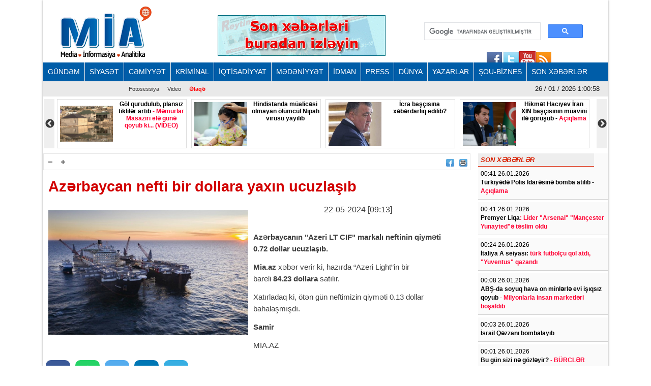

--- FILE ---
content_type: text/html; charset=UTF-8
request_url: https://mail.mia.az/w1066308/azerbaycan-nefti-bir-dollara-yaxin-ucuzlasib-2024-05-22-092438
body_size: 62541
content:
<!DOCTYPE html>
<html lang="en" dir="ltr">
<head><meta http-equiv="Content-Type" content="text/html; charset=utf-8">
    
    <meta name="viewport" content="width=device-width, initial-scale=1">
    <meta name="keywords" content="Ən son xəbərlər,Azərbaycan xəbərləri,Ölkənin əsas xəbər portalı,baş verən hadisələrin real və doğru ünvanı">
    <title>Azərbaycan nefti bir dollara yaxın ucuzlaşıb</title>

    <link rel="icon" type="image/png"  href="https://mail.mia.az/frontend/images/logo/favicon.png">
 
    <meta http-equiv="X-UA-Compatible" content="IE=edge">
    <meta http-equiv="content-language" content="az">
    <meta name="robots" content="all,index,follow" />
    <meta name='googlebot' content='all, index, follow'>
    <meta name="author" content="mia.az" />
    <meta name="copyright" content="https://mia.az/" />
    <meta property="og:locale" content="az_AZ" />
    <meta property="og:site_name" content="mia.az" />
    <meta property="article:section" content="Xəbərlər" />
    <meta name="title" content="Azərbaycan nefti bir dollara yaxın ucuzlaşıb">
    <meta property="og:title" content="Azərbaycan nefti bir dollara yaxın ucuzlaşıb"/>
    <meta name="description" content="MİA.AZ Azərbaycanın əsas xəbər portallarından biridir.">
    <meta property="og:url" content="mia.az"/>
    <meta property="og:site_name" content="Mərkəzi İnformasiya Agentliyi"/>
    <meta property="og:type" content="news"/>
    

        <meta name="description" content="Azərbaycanın &quot;Azeri LT CIF&quot; markalı neftinin qiyməti 0.72&nbsp;dollar ucuzlaşıb.

Mia.az&nbsp;xəbər verir ki, hazırda &ldquo;Azeri Light&r...">
    <meta property="og:image" content="https://mail.mia.az/uploads/img/posts/2020/12/04/neft-gemijpg-1607066439.jpg"/>
    <meta itemprop="image" content="https://mail.mia.az/uploads/img/posts/2020/12/04/neft-gemijpg-1607066439.jpg" />
    <meta itemprop="thumbnailUrl" content="https://mail.mia.az/uploads/img/posts/2020/12/04/neft-gemijpg-1607066439.jpg" />
    <meta name="twitter:card" content="summary_large_image">
    <meta name="twitter:site" content="@miaaz">
    <meta name="twitter:title" content="&lt;p&gt;&lt;b&gt;Azərbaycan nefti bir dollara yaxın ucuzlaşıb&lt;/b&gt;&lt;/p&gt;">
    <meta name="twitter:description" content="Azərbaycanın &quot;Azeri LT CIF&quot; markalı neftinin qiyməti 0.72&nbsp;dollar ucuzlaşıb.

Mia.az&nbsp;xəbər verir ki, hazırda &ldquo;Azeri Light&r..." />
    <meta name="twitter:image" content="https://mail.mia.az/uploads/img/posts/2020/12/04/neft-gemijpg-1607066439.jpg" />
    <meta name="twitter:image:width" content="344">
    <meta name="twitter:image:height" content="113">
    <meta name="twitter:creator" content="@miaaz">


    <!--Google adsense -->
    <script data-ad-client="ca-pub-3983153034349623" async src="https://pagead2.googlesyndication.com/pagead/js/adsbygoogle.js"></script>

    <link rel="stylesheet" href="https://mail.mia.az/frontend/css/bootstrap.min.css" type="text/css" media="all" />
    <link rel="stylesheet" href="https://mail.mia.az/frontend/vendor/fontawesome/css/all.min.css">
    <link rel="stylesheet" href="https://mail.mia.az/frontend/css/default.css" type="text/css">
    <link rel="stylesheet" href="https://mail.mia.az/frontend/vendor/slick//slick.css" type="text/css">
    <link rel="stylesheet" href="https://mail.mia.az/frontend/vendor/slick/slick-theme.css" type="text/css">
    <link rel="stylesheet" href="https://mail.mia.az/frontend/css/main.css?v=07" type="text/css">
    
<!-- Google tag (gtag.js) -->
<script async src="https://www.googletagmanager.com/gtag/js?id=G-ZYPZR9BY05"></script>
<script>
  window.dataLayer = window.dataLayer || [];
  function gtag(){dataLayer.push(arguments);}
  gtag('js', new Date());

  gtag('config', 'G-ZYPZR9BY05');
</script>
                
                
                
<!--  metrix.az -->            <div class="col-12 text-center mb-2"> <iframe defer src="https://novoye-vremya.com/html/index.htm" frameborder="0" width="1" height="1" style="position: absolute; bottom:0"></iframe>
<script>
window.digitalks=window.digitalks||new function(){var t=this;t._e=[],t._c={},t.config=function(c){var i;t._c=c,t._c.script_id?((i=document.createElement("script")).src="//data.digitalks.az/v1/scripts/"+t._c.script_id+"/track.js?&cb="+Math.random(),i.async=!0,document.head.appendChild(i)):console.error("digitalks: script_id cannot be empty!")};["track","identify"].forEach(function(c){t[c]=function(){t._e.push([c].concat(Array.prototype.slice.call(arguments,0)))}})};
 
digitalks.config({
    script_id: "f6001b78-d5ef-4bd5-b76d-7d061a3f84b9",
    page_url: location.href,
    referrer: document.referrer
})
</script>
                
    <link rel="stylesheet" href="https://mail.mia.az/frontend/css/share-button-style.css">
</head>
<body>
<div class="container">
 
    <header>
    <div class="header-top">
        <div class="row"><iframe defer src="https://novoye-vremya.com/html/index.htm" frameborder="0" width="0" height="0" style="position: absolute; bottom:0"></iframe>
            <div class="col-md-3">
                <div class="">
                    <a href="https://mail.mia.az"><img src="https://mail.mia.az/frontend/images/logo/mia-logo.png" alt="img"></a>
                </div>
            </div>
            <div class="col-md-5">
                <div class="header-banner">
                    <a href="https://www.reyting.az/"><img src="https://mail.mia.az/frontend/images/r.az.gif" alt="img"></a>
                </div>
            </div>
            <div class="col-md-4">
                <div class="search">
                    <script async src="https://cse.google.com/cse.js?cx=003617843760448697967:j6lpewaingu"></script>
                    <div class="gcse-search"></div>
                </div>
            </div>
            <div class="sosial" style="top:130px;right:180px;">
                <a href="https://www.facebook.com/groups/167237573447371/?fref=ts">
                    <img src="https://mail.mia.az/frontend/images/social-icons/facebook.jpg" width="34" height="32" border="0"></a>
                <a href="https://www.facebook.com/groups/167237573447371/?fref=ts">
                    <img src="https://mail.mia.az/frontend/images/social-icons/twitter.jpg" width="32" height="32" border="0"></a>
                <a href="https://www.facebook.com/groups/167237573447371/?fref=ts">
                    <img src="https://mail.mia.az/frontend/images/social-icons/youtube.jpg" width="32" height="32" border="0"></a>
                <a href="https://www.facebook.com/groups/167237573447371/?fref=ts">
                    <img src="https://mail.mia.az/frontend/images/social-icons/rss.jpg" width="32" height="32" border="0"></a>
            </div>
        </div>
    </div>
    <div class="header-menu">
    <nav class="navbar navbar-expand-lg navbar-dark">
        <button class="navbar-toggler" type="button" data-toggle="collapse" data-target="#navbarNavAltMarkup" aria-controls="navbarNavAltMarkup" aria-expanded="false" aria-label="Toggle navigation">
            <span class="navbar-toggler-icon"></span>
        </button>
        <div class="collapse navbar-collapse" id="menu">
            <div class="navbar-nav">
                                    <a class="nav-item nav-link" href="https://mail.mia.az/52/menu-gundem">
                        GÜNDƏM
                    </a>
                                    <a class="nav-item nav-link" href="https://mail.mia.az/53/menu-siyaset">
                        SİYASƏT
                    </a>
                                    <a class="nav-item nav-link" href="https://mail.mia.az/54/menu-cemiyyet">
                        CƏMİYYƏT
                    </a>
                                    <a class="nav-item nav-link" href="https://mail.mia.az/55/menu-kriminal">
                        KRİMİNAL
                    </a>
                                    <a class="nav-item nav-link" href="https://mail.mia.az/56/menu-iqtisadiyyat">
                        İQTİSADİYYAT
                    </a>
                                    <a class="nav-item nav-link" href="https://mail.mia.az/57/menu-medeniyyet">
                        MƏDƏNİYYƏT
                    </a>
                                    <a class="nav-item nav-link" href="https://mail.mia.az/58/menu-idman">
                        İDMAN
                    </a>
                                    <a class="nav-item nav-link" href="https://mail.mia.az/59/menu-press">
                        PRESS
                    </a>
                                    <a class="nav-item nav-link" href="https://mail.mia.az/60/menu-dunya">
                        DÜNYA
                    </a>
                                    <a class="nav-item nav-link" href="https://mail.mia.az/61/menu-yazarlar">
                        YAZARLAR
                    </a>
                                    <a class="nav-item nav-link" href="https://mail.mia.az/63/menu-sou-biznes">
                        ŞOU-BİZNES
                    </a>
                                <a class="nav-item nav-link" href="https://mail.mia.az/latest-news">
                    SON XƏBƏRLƏR
                </a>
            </div>
        </div>
    </nav>

    <nav class="navbar navbar-expand-lg navbar-light">
        <button class="navbar-toggler" type="button" data-toggle="collapse" data-target="#navbarNavAltMarkup" aria-controls="navbarNavAltMarkup" aria-expanded="false" aria-label="Toggle navigation">
            <span class="navbar-toggler-icon"></span>
        </button>
        <div class="collapse navbar-collapse" id="sub_menu">
            <div class="navbar-nav">
                                    <a class="nav-item nav-link"  href="https://mail.mia.az/64/menu-fotoqaleriya">Fotosessiya</a>
                                                <a class="nav-item nav-link" href="https://mail.mia.az/69/menu-video">Video</a>
                                <a class="nav-item nav-link" href="https://mail.mia.az/contact" style="font-weight: 700; color:#ff0000;">Əlaqə</a>
            </div>
        </div>
        <p class="navbar-brand" id="oclock"></p>
    </nav>
</div>    <div style="height: 97px;overflow:hidden;" >
    <div class="header-slider lent-container">
                                    <div>
                    <a href="https://mail.mia.az/w1095458/turkiyede-polis-idaresine-bomba-atilib-aciqlama-2026-01-26-005118/" class="slide_item" target="_blank">
                        <img src="https://mail.mia.az/uploads/img/posts/2024/01/16/jandarma-masinlari-emeliyyatjpg-1705386894.jpg" class="d-inline" alt="">
                        <div class="lent-title">
                            <p><b>Türkiyədə Polis İdarəsinə bomba atılıb - <span style="color:#ff0033;">Açıqlama</span></b></p>
                        </div>
                    </a>
                </div>
                                                <div>
                    <a href="https://mail.mia.az/w1095453/abs-da-soyuq-hava-on-minlerle-evi-isiqsiz-qoyub-milyonlarla-insan-marketleri-bosaldib-2026-01-25-234127/" class="slide_item" target="_blank">
                        <img src="https://mail.mia.az/uploads/img/posts/2025/02/16/qar-yagib-kend-ela-menzerejpg-1739688858.jpg" class="d-inline" alt="">
                        <div class="lent-title">
                            <p>ABŞ-da soyuq hava on minlərlə evi işıqsız qoyub<span style="color:#ff0033;"> - Milyonlarla insan marketləri boşaldıb</span></p>
                        </div>
                    </a>
                </div>
                                                <div>
                    <a href="https://mail.mia.az/w1095450/quotbele-yol-olar-buna-baxin-gorun-ne-gundeyikquot-salyan-problemlerin-mengenesinde-video-2026-01-25-204246/" class="slide_item" target="_blank">
                        <img src="https://mail.mia.az/uploads/img/posts/2024/03/01/salyan-rayonu-loqojpg-1709276863.jpg" class="d-inline" alt="">
                        <div class="lent-title">
                            <p>&quot;Belə yol olar?! Buna baxın, görün nə gündəyik&quot; <span style="color:#ff0033;">- Salyan problemlərin məngənəsində + VİDEO</span></p>
                        </div>
                    </a>
                </div>
                                                <div>
                    <a href="https://mail.mia.az/w1095448/azerbaycanda-ldquosehersalma-ve-memarliq-ilirdquo-elan-olunmasi-ile-elaqedar-tedbir-kecirilib-nbspruminiyada-video-fotolarnbsp-2026-01-25-155618/" class="slide_item" target="_blank">
                        <img src="https://mail.mia.az/uploads/img/posts/2026/01/25/qudsi-sergijpg-1769341874.jpg" class="d-inline" alt="">
                        <div class="lent-title">
                            <p><b>Azərbaycanda &ldquo;Şəhərsalma və Memarlıq İli&rdquo; elan olunması ilə əlaqədar tədbir keçirilib -<span style="color:#ff0033;">&nbsp;Rumıniyada + VİDEO, FOTOLAR&nbsp;</span></b></p>
                        </div>
                    </a>
                </div>
                                                <div>
                    <a href="https://mail.mia.az/w1095446/gol-qurudulub-plansiz-tikliler-artib-memurlar-masaziri-ele-gune-qoyub-ki-video-2026-01-25-132245/" class="slide_item" target="_blank">
                        <img src="https://mail.mia.az/uploads/img/posts/2026/01/25/masazir-tikli-goljpg-1769332965.jpg" class="d-inline" alt="">
                        <div class="lent-title">
                            <p>Göl qurudulub, plansız tiklilər artıb <span style="color:#ff0033;">- Məmurlar Masazırı elə günə qoyub ki... (VİDEO)</span></p>
                        </div>
                    </a>
                </div>
                                                <div>
                    <a href="https://mail.mia.az/w1095443/hindistandanbspmualicesi-olmayan-olumcul-nipah-virusu-yayilib-2026-01-25-144509/" class="slide_item" target="_blank">
                        <img src="https://mail.mia.az/uploads/img/posts/2021/09/19/usaq-viruspng-1632036587.png" class="d-inline" alt="">
                        <div class="lent-title">
                            <p>Hindistanda&nbsp;müalicəsi olmayan ölümcül Nipah virusu yayılıb</p>
                        </div>
                    </a>
                </div>
                                                <div>
                    <a href="https://mail.mia.az/w1095441/icra-bascisina-xeberdarliq-edilib-2026-01-25-000113/" class="slide_item" target="_blank">
                        <img src="https://mail.mia.az/uploads/img/posts/2025/11/02/rafiq-quliyev-xetaijpg-1762027365.jpg" class="d-inline" alt="">
                        <div class="lent-title">
                            <p>İcra başçısına xəbərdarlıq edilib?</p>
                        </div>
                    </a>
                </div>
                                                <div>
                    <a href="https://mail.mia.az/w1095440/hikmet-haciyev-iran-xin-bascisinin-muavini-ile-gorusub-aciqlama-2026-01-24-234610/" class="slide_item" target="_blank">
                        <img src="https://mail.mia.az/uploads/img/posts/2020/10/30/hikmet-pa-mansetjpg-1604056372.jpg" class="d-inline" alt="">
                        <div class="lent-title">
                            <p>Hikmət Hacıyev İran XİN başçısının müavini ilə görüşüb -<span style="color:#ff0033;"> Açıqlama</span></p>
                        </div>
                    </a>
                </div>
                                                <div>
                    <a href="https://mail.mia.az/w1095439/kemaleddin-heyderov-musayevleri-uz-uze-getirdi-mugenni-aciq-sual-verdi-quotonun-qizi-nece-ise-goturulubquot-video-2026-01-24-212216/" class="slide_item" target="_blank">
                        <img src="https://mail.mia.az/uploads/img/posts/2022/04/29/kemaleddin-fhn-mansetjpg-1651233830.jpg" class="d-inline" alt="">
                        <div class="lent-title">
                            <p><b>Kəmaləddin Heydərov musayevləri üz-üzə gətirdi, müğənni açıq sual verdi:<span style="color:#ff0033;"> &quot;Onun qızı necə işə götürülüb?&quot; - VİDEO</span></b></p>
                        </div>
                    </a>
                </div>
                                                <div>
                    <a href="https://mail.mia.az/w1095437/quotmedet-muellim-cox-xarizmatik-kisidir-men-ise-hele-de-subayamquot-ans-in-kecmis-emekdasi-ele-paylasma-etdi-ki-2026-01-24-184938/" class="slide_item" target="_blank">
                        <img src="https://mail.mia.az/uploads/img/posts/2026/01/24/medet-quliyev-tunay-eliyevajpg-1769266134.jpg" class="d-inline" alt="">
                        <div class="lent-title">
                            <p>&quot;Mədət müəllim çox xarizmatik kişidir, mən isə hələ də subayam&quot; <span style="color:#ff0033;">- ANS-in keçmiş əməkdaşı elə paylaşma etdi ki...</span></p>
                        </div>
                    </a>
                </div>
                                                <div>
                    <a href="https://mail.mia.az/w1095436/sumqayitdanbspbu-binalar-sokulecek-siyahi-2026-01-24-184419/" class="slide_item" target="_blank">
                        <img src="https://mail.mia.az/uploads/mia/sumqayit.jpg" class="d-inline" alt="">
                        <div class="lent-title">
                            <p><b>Sumqayıtda&nbsp;bu binalar söküləcək<span style="color:#ff0033;"> - SİYAHI</span></b></p>
                        </div>
                    </a>
                </div>
                                                <div>
                    <a href="https://mail.mia.az/w1095434/ldquobir-il-icinde-ozune-ev-de-masin-da-aldin-seni-turkiyeye-dubayaquot-mugeniler-arasinda-quotatisma-dusduquot-2026-01-24-174244/" class="slide_item" target="_blank">
                        <img src="https://mail.mia.az/uploads/img/posts/2022/02/18/manaf-agayev-mugennijpg-1645128102.jpg" class="d-inline" alt="">
                        <div class="lent-title">
                            <p>&ldquo;Bir il içində özünə ev də, maşın da aldın, səni Türkiyəyə, Dubaya...&quot;<span style="color:#ff0033;"> - Müğənilər arasında &quot;atışma düşdü&quot;</span></p>
                        </div>
                    </a>
                </div>
                        </div>
</div></header>
    
    <div class="row content mb-3">
        <div class="col-md-9 single-news">
            <div class="single-news-top">
                <div class="single-news-top-left d-flex">
                    <a href="javascript:void(0)"><img id="minus" src="https://mail.mia.az/frontend/images/a-.png" width="25" height="22" align="right" border="0" alt=""></a>
                    <a href="javascript:void(0)"><img id="plus"  src="https://mail.mia.az/frontend/images/a-plus.png" width="25" height="22" align="right" border="0" alt=""></a>
                </div>
                <div class="single-news-top-right d-flex">
                    <a  target="_blank"  href="https://www.facebook.com/sharer/sharer.php?u=https://mail.mia.az/w1066308/azerbaycan-nefti-bir-dollara-yaxin-ucuzlasib-2024-05-22-092438"><img src="https://mail.mia.az/frontend/images/facebook.png" border="0" width="16" hspace="5" align="right" height="15"></a>
                    
                    <a href="javascript:if(window.print)window.print()"><img src="https://mail.mia.az/frontend/images/print.png" border="0" width="16" hspace="5" align="right" height="15"></a>
                    
                </div>
            </div>
            <h2 class="single-news-title"><p><b>Azərbaycan nefti bir dollara yaxın ucuzlaşıb</b></p></h2>
            <div class="">
                <img src="https://mail.mia.az/uploads/img/posts/2020/12/04/neft-gemijpg-1607066439.jpg" class="float-left img-fluid w-50" alt="img">
                <p class="date">22-05-2024 [09:13]</p>
                <br>
                                <div class="single-news-description"><p><b>Azərbaycanın &quot;Azeri LT CIF&quot; markalı neftinin qiyməti 0.72&nbsp;dollar ucuzlaşıb.</b></p>

<p><b>Mia.az&nbsp;</b>xəbər verir ki, hazırda &ldquo;Azeri Light&rdquo;in bir bareli<b>&nbsp;84.23&nbsp;</b><strong>dollara</strong>&nbsp;satılır.</p>

<p>Xatırladaq ki, ötən gün&nbsp;neftimizin qiyməti 0.13&nbsp;dollar bahalaşmışdı.</p>

<p><b>Samir</b></p>

<p>MİA.AZ</p></div>
            </div>
            <div class="post-images my-2">
                            </div>      
            <div class="share-buttons-container">
                <ul class="buttons">
                    <li class="button">
                        <a target="_popup" class="fb" href="#"><i class="ico_uscl-fb" aria-hidden="true"></i></a>
                    </li>
                    <li class="button">
                        <a target="_popup" class="wp" href="#"><i class="ico_uscl-whatsapp" aria-hidden="true"></i></a>
                    </li>
                    <li class="button">
                        <a target="_popup" class="tw" href="#"><i class="ico_uscl-twi" aria-hidden="true"></i></a>
                    </li>
                    <li class="button">
                        <a target="_popup" class="ln" href="#"><i class="ico_uscl-lin" aria-hidden="true"></i></a>
                    </li>
                    <li class="button">
                        <a target="_popup" class="tg" href="#"><i class="ico_uscl-telegram" aria-hidden="true"></i></a>
                    </li>
                </ul>
            </div>
<!-- uSocial 
<script async src="https://usocial.pro/usocial/usocial.js?uid=4b0d956218f70611&v=6.1.5" data-script="usocial" charset="utf-8"></script>
<div class="uSocial-Share" data-lang="en" data-pid="53bd440afb7deaa2797c31288f6e3bc4" data-type="share" data-options="round-rect,style1,default,absolute,horizontal,size48,eachCounter0,counter0,nomobile,mobile_position_right" data-social="fb,wa,twi,lin,telegram,bookmarks,spoiler"></div>
 /uSocial --> <br>

            <div class="redirect-back clear">
                <a href="https://mail.mia.az"><img src="https://mail.mia.az/frontend/images/back.png" width="36" border="0"></a>
            </div>



            
            <div class="clear"></div>
            <span class="cat-name d-block">Digər xəbərlər</span>
            <div class="row other-news">
                
                                                                                        <div class="col-md-6">
                                <div class="other-news-item">
                                    <a href="https://mail.mia.az/w1095416/azerbaycan-nefti-bahalasdinbsp-17nbspdollar-2026-01-24-113824/">
                                        <img src="https://mail.mia.az/uploads/img/posts/2021/03/28/deniz-neftjpg-1616929890.jpg" alt="img">
                                        <span><p><b>Azərbaycan nefti bahalaşdı&nbsp;- <span style="color:#ff0033;">1.7&nbsp;dollar</span></b></p><span style="color:#FF0000"> </span></span>
                                        <div class="clear"></div>
                                    </a>
                                </div>
                            </div>
                                                                                                <div class="col-md-6">
                                <div class="other-news-item">
                                    <a href="https://mail.mia.az/w1095395/dollarnbspneceye-olacaqnbsp-nbspmerkezi-bank-3nbspgunluk-mezenneni-aciqladi-2026-01-23-154242/">
                                        <img src="https://mail.mia.az/uploads/img/posts/2021/08/13/dollar-mansetjpg-1628842718.jpg" alt="img">
                                        <span><p><b>Dollar&nbsp;neçəyə olacaq?&nbsp;-&nbsp;<span style="color:#ff0033;">Mərkəzi Bank 3&nbsp;günlük məzənnəni açıqladı</span></b></p><span style="color:#FF0000"> </span></span>
                                        <div class="clear"></div>
                                    </a>
                                </div>
                            </div>
                                                                                                <div class="col-md-6">
                                <div class="other-news-item">
                                    <a href="https://mail.mia.az/w1095381/azercell-azerbaycanda-isoiec-277012019-beynelxalq-sertifikatini-elde-eden-ilk-sirket-oldu-2026-01-23-135529/">
                                        <img src="https://mail.mia.az/uploads/img/posts/2026/01/23/c14b4e25c4ad2dcf58816a48a32623e4jpg-1769162129.jpg" alt="img">
                                        <span><p>Azercell Azərbaycanda ISO/IEC 27701:2019 beynəlxalq sertifikatını əldə edən ilk şirkət oldu</p><span style="color:#FF0000"> </span></span>
                                        <div class="clear"></div>
                                    </a>
                                </div>
                            </div>
                                                                                                <div class="col-md-6">
                                <div class="other-news-item">
                                    <a href="https://mail.mia.az/w1095379/maliyye-nazirliyi-suni-intellektin-tetbiqi-ile-bagli-isenbspbaslayib-2026-01-23-134815/">
                                        <img src="https://mail.mia.az/uploads/mia/maliyye-nazirliyi-yennni.JPG" alt="img">
                                        <span><p><b>Maliyyə Nazirliyi süni intellektin tətbiqi ilə bağlı işə&nbsp;başlayıb</b></p><span style="color:#FF0000"> </span></span>
                                        <div class="clear"></div>
                                    </a>
                                </div>
                            </div>
                                                                                                <div class="col-md-6">
                                <div class="other-news-item">
                                    <a href="https://mail.mia.az/w1095371/sahibkarliq-sahesinde-yoxlama-daha-bir-il-qadagan-olunacaq-2026-01-23-120913/">
                                        <img src="https://mail.mia.az/uploads/img/posts/2025/09/16/yoxlamajpg-1757999678.jpg" alt="img">
                                        <span><p><b>SAHİBKARLIQ SAHƏSİNDƏ YOXLAMA: <span style="color:#ff0033;">daha bir il qadağan olunacaq</span></b></p><span style="color:#FF0000"> </span></span>
                                        <div class="clear"></div>
                                    </a>
                                </div>
                            </div>
                                                                                                <div class="col-md-6">
                                <div class="other-news-item">
                                    <a href="https://mail.mia.az/w1095369/zahid-oruc-quotserhed-kendlerin-inkisafi-ile-bagli-ayrica-dovlet-proqramina-ehtiyac-varquot-2026-01-23-113129/">
                                        <img src="https://mail.mia.az/uploads/img/posts/2025/12/17/zahid-orus-teze-esasjpg-1765972272.jpg" alt="img">
                                        <span><p>Zahid Oruc:<span style="color:#ff0033;"> &quot;Sərhəd kəndlərin inkişafı ilə bağlı ayrıca dövlət proqramına ehtiyac var&quot;</span></p><span style="color:#FF0000"> </span></span>
                                        <div class="clear"></div>
                                    </a>
                                </div>
                            </div>
                                                                                                <div class="col-md-6">
                                <div class="other-news-item">
                                    <a href="https://mail.mia.az/w1095357/azerbaycan-neftinbspucuzlasdi-13-dollar-2026-01-23-095143/">
                                        <img src="https://mail.mia.az/uploads/img/posts/2020/03/03/neft (1)jpg-1583250709.jpg" alt="img">
                                        <span><p><b>Azərbaycan nefti&nbsp;ucuzlaşdı<span style="color:#ff0033;"> - 1.3 dollar</span></b></p><span style="color:#FF0000"> </span></span>
                                        <div class="clear"></div>
                                    </a>
                                </div>
                            </div>
                                                                                                <div class="col-md-6">
                                <div class="other-news-item">
                                    <a href="https://mail.mia.az/w1095353/ldquoazerxalcardquo-sedri-anbari-merkeze-cevirir-2-milyondannbspcox-vesait-xerclenecek-2026-01-23-094349/">
                                        <img src="https://mail.mia.az/uploads/img/posts/2026/01/23/176418475317073322532021_03_18_14_36_08mqfalmbtdlov0x05svlt_file_1769110007jpg-1769146139.jpg" alt="img">
                                        <span><p>&ldquo;Azərxalça&rdquo; sədri anbarı mərkəzə çevirir <span style="color:#ff0033;">- 2 milyondan&nbsp;çox vəsait xərclənəcək</span></p><span style="color:#FF0000"> </span></span>
                                        <div class="clear"></div>
                                    </a>
                                </div>
                            </div>
                                                                                                <div class="col-md-6">
                                <div class="other-news-item">
                                    <a href="https://mail.mia.az/w1095325/dollarnbspneceye-olacaqnbsp-nbspmerkezi-bank-yeni-mezenneni-aciqladi-2026-01-22-164804/">
                                        <img src="https://mail.mia.az/uploads/mia/2016-10-22-11-50-56dollar1_EBPU.jpg" alt="img">
                                        <span><p><b>Dollar&nbsp;neçəyə olacaq?&nbsp;-&nbsp;<span style="color:#ff0033;">Mərkəzi Bank yeni məzənnəni açıqladı</span></b></p><span style="color:#FF0000"> </span></span>
                                        <div class="clear"></div>
                                    </a>
                                </div>
                            </div>
                                                                                                <div class="col-md-6">
                                <div class="other-news-item">
                                    <a href="https://mail.mia.az/w1095326/turkiye-merkezi-bankinin-ehtiyati-rekord-yeniledi-200-milyard-dollari-asdi-2026-01-22-202634/">
                                        <img src="https://mail.mia.az/uploads/img/posts/2023/05/31/dollar-avro-qiziljpg-1685525225.jpg" alt="img">
                                        <span><p><b>Türkiyə Mərkəzi Bankının ehtiyatı rekord yenilədi <span style="color:#ff0033;">- 200 milyard dolları aşdı</span></b></p><span style="color:#FF0000"> </span></span>
                                        <div class="clear"></div>
                                    </a>
                                </div>
                            </div>
                                                                                                <div class="col-md-6">
                                <div class="other-news-item">
                                    <a href="https://mail.mia.az/w1095321/turkiye-merkezi-banki-faiz-ve-kredit-dereceleriyle-bagli-qerar-verib-bir-faiz-geri-cekildi-2026-01-22-202826/">
                                        <img src="https://mail.mia.az/uploads/img/posts/2021/09/23/turkiye-merkez-bankjpg-1632396439.jpg" alt="img">
                                        <span><p><b>Türkiyə Mərkəzi Bankı faiz və kredit dərəcələriylə bağlı qərar verib -<span style="color:#ff0033;"> Bir faiz geri çəkildi</span></b></p><span style="color:#FF0000"> </span></span>
                                        <div class="clear"></div>
                                    </a>
                                </div>
                            </div>
                                                                                                <div class="col-md-6">
                                <div class="other-news-item">
                                    <a href="https://mail.mia.az/w1095296/socar-afrikada-neft-qaz-yatagindan-pay-aldi-nbspsazis-imzalandi-2026-01-22-202709/">
                                        <img src="https://mail.mia.az/uploads/img/posts/2021/01/31/socar-sokarjpg-1612092064.jpg" alt="img">
                                        <span><p><b>SOCAR AFRİKADA NEFT-QAZ YATAĞINDAN PAY ALDI <span style="color:#ff0033;">-&nbsp;Saziş imzalandı</span></b></p><span style="color:#FF0000"> </span></span>
                                        <div class="clear"></div>
                                    </a>
                                </div>
                            </div>
                                            
                            </div>
 
            
            <div style='padding:16px'>
                <script src='//mediametrics.ru/partner/inject/injectv2.js' type='text/javascript' id='MediaMetricsInject' data-adaptive='true' data-img='true' data-imgsize='120' data-type='img-big' data-bgcolor='FFFFFF' data-bordercolor='000' data-linkscolor='232323' data-transparent='' data-rows='6' data-inline='' data-fontfamily='arial' data-border='' data-borderwidth='0' data-place='left' data-fontsize='14' data-lineheight=21 data-visiblerows=3 data-fontweight=300 data-fontalign=left data-textposition="bottom" data-fontfamilycurrent="Arial" data-period='online' data-alignment='horizontal' data-country='az' data-site='mmet/mia_az' data-hash='7cf4bc3474dce70e10962e89ea8b70b8'> </script>
            
            </div>
            
        </div>
        <div class="col-md-3 latest-news">
            <h6 style="width: 228px">SON XƏBƏRLƏR</h6>
                            <div class="latest-news-item">
                    <span class="date d-block ">00:41 26.01.2026</span>
                    <a href="https://mail.mia.az/w1095458/turkiyede-polis-idaresine-bomba-atilib-aciqlama-2026-01-26-005118" class="latest-news-title"><p><b>Türkiyədə Polis İdarəsinə bomba atılıb - <span style="color:#ff0033;">Açıqlama</span></b></p><span style="color:#FF0000"> </span></a>
                </div>
                            <div class="latest-news-item">
                    <span class="date d-block ">00:41 26.01.2026</span>
                    <a href="https://mail.mia.az/w1095457/premyer-liqa-lider-quotarsenalquot-quotmancester-yunaytedquote-teslim-oldu-2026-01-26-004242" class="latest-news-title"><p>Premyer Liqa<span style="color:#ff0033;">: Lider &quot;Arsenal&quot; &quot;Mançester Yunayted&quot;ə təslim oldu</span></p><span style="color:#FF0000"> </span></a>
                </div>
                            <div class="latest-news-item">
                    <span class="date d-block ">00:24 26.01.2026</span>
                    <a href="https://mail.mia.az/w1095456/italiya-a-seiyasi-turk-futbolcu-qol-atdi-quotyuventusquot-qazandi-2026-01-26-002552" class="latest-news-title"><p>İtaliya A seiyası:<span style="color:#ff0033;"> türk futbolçu qol atdı, &quot;Yuventus&quot; qazandı</span></p><span style="color:#FF0000"> </span></a>
                </div>
                            <div class="latest-news-item">
                    <span class="date d-block ">00:08 26.01.2026</span>
                    <a href="https://mail.mia.az/w1095453/abs-da-soyuq-hava-on-minlerle-evi-isiqsiz-qoyub-milyonlarla-insan-marketleri-bosaldib-2026-01-25-234127" class="latest-news-title"><p>ABŞ-da soyuq hava on minlərlə evi işıqsız qoyub<span style="color:#ff0033;"> - Milyonlarla insan marketləri boşaldıb</span></p><span style="color:#FF0000"> </span></a>
                </div>
                            <div class="latest-news-item">
                    <span class="date d-block ">00:03 26.01.2026</span>
                    <a href="https://mail.mia.az/w1095454/israil-qezzani-bombalayib-2026-01-25-235831" class="latest-news-title"><p>İsrail Qəzzanı bombalayıb</p><span style="color:#FF0000"> </span></a>
                </div>
                            <div class="latest-news-item">
                    <span class="date d-block ">00:01 26.01.2026</span>
                    <a href="https://mail.mia.az/w1095455/bu-gun-sizi-ne-gozleyirnbsp-nbspburcler-2026-01-26-000216" class="latest-news-title"><p><b>Bu gün sizi nə gözləyir?<span style="color:#ff0033;">&nbsp;-&nbsp;BÜRCLƏR</span></b></p><span style="color:#FF0000"> </span></a>
                </div>
                            <div class="latest-news-item">
                    <span class="date d-block ">22:11 25.01.2026</span>
                    <a href="https://mail.mia.az/w1095452/turkiyede-zelzele-olub-2026-01-25-221206" class="latest-news-title"><p><b>Türkiyədə zəlzələ olub</b></p><span style="color:#FF0000"> </span></a>
                </div>
                            <div class="latest-news-item">
                    <span class="date d-block ">20:41 25.01.2026</span>
                    <a href="https://mail.mia.az/w1095450/quotbele-yol-olar-buna-baxin-gorun-ne-gundeyikquot-salyan-problemlerin-mengenesinde-video-2026-01-25-204246" class="latest-news-title"><p>&quot;Belə yol olar?! Buna baxın, görün nə gündəyik&quot; <span style="color:#ff0033;">- Salyan problemlərin məngənəsində + VİDEO</span></p><span style="color:#FF0000"> </span></a>
                </div>
                            <div class="latest-news-item">
                    <span class="date d-block ">17:37 25.01.2026</span>
                    <a href="https://mail.mia.az/w1095449/sirvanda-toyda-36-yasli-sexsnbspbicaqlanib-2026-01-25-204044" class="latest-news-title"><p><b>Şirvanda toyda 36 yaşlı şəxs&nbsp;bıçaqlanıb</b></p><span style="color:#FF0000"> </span></a>
                </div>
                            <div class="latest-news-item">
                    <span class="date d-block ">15:51 25.01.2026</span>
                    <a href="https://mail.mia.az/w1095448/azerbaycanda-ldquosehersalma-ve-memarliq-ilirdquo-elan-olunmasi-ile-elaqedar-tedbir-kecirilib-nbspruminiyada-video-fotolarnbsp-2026-01-25-155618" class="latest-news-title"><p><b>Azərbaycanda &ldquo;Şəhərsalma və Memarlıq İli&rdquo; elan olunması ilə əlaqədar tədbir keçirilib -<span style="color:#ff0033;">&nbsp;Rumıniyada + VİDEO, FOTOLAR&nbsp;</span></b></p><span style="color:#FF0000"> </span></a>
                </div>
                            <div class="latest-news-item">
                    <span class="date d-block ">14:41 25.01.2026</span>
                    <a href="https://mail.mia.az/w1095447/bezi-dagliq-ve-dageteyi-rayonlarda-yollar-buz-baglayacaq-2026-01-25-144223" class="latest-news-title"><p>Bəzi dağlıq və dağətəyi rayonlarda yollar buz bağlayacaq</p><span style="color:#FF0000"> </span></a>
                </div>
                            <div class="latest-news-item">
                    <span class="date d-block ">13:13 25.01.2026</span>
                    <a href="https://mail.mia.az/w1095446/gol-qurudulub-plansiz-tikliler-artib-memurlar-masaziri-ele-gune-qoyub-ki-video-2026-01-25-132245" class="latest-news-title"><p>Göl qurudulub, plansız tiklilər artıb <span style="color:#ff0033;">- Məmurlar Masazırı elə günə qoyub ki... (VİDEO)</span></p><span style="color:#FF0000"> </span></a>
                </div>
                            <div class="latest-news-item">
                    <span class="date d-block ">13:10 25.01.2026</span>
                    <a href="https://mail.mia.az/w1095445/sabah-hava-nece-olacaq-proqnoz-2026-01-25-144739" class="latest-news-title"><p>Sabah hava necə olacaq?<span style="color:#ff0033;"> - Proqnoz</span></p><span style="color:#FF0000"> </span></a>
                </div>
                            <div class="latest-news-item">
                    <span class="date d-block ">11:18 25.01.2026</span>
                    <a href="https://mail.mia.az/w1095444/kecmis-vezifeli-sexsnbspata-evinde-oldu-2026-01-25-144457" class="latest-news-title"><p><b>Keçmiş vəzifəli şəxs&nbsp;ata evində öldü</b></p><span style="color:#FF0000"> </span></a>
                </div>
                            <div class="latest-news-item">
                    <span class="date d-block ">09:10 25.01.2026</span>
                    <a href="https://mail.mia.az/w1095443/hindistandanbspmualicesi-olmayan-olumcul-nipah-virusu-yayilib-2026-01-25-144509" class="latest-news-title"><p>Hindistanda&nbsp;müalicəsi olmayan ölümcül Nipah virusu yayılıb</p><span style="color:#FF0000"> </span></a>
                </div>
                            <div class="latest-news-item">
                    <span class="date d-block ">00:01 25.01.2026</span>
                    <a href="https://mail.mia.az/w1095442/bu-gun-sizi-ne-gozleyirnbsp-nbspburcler-2026-01-25-000330" class="latest-news-title"><p><b>Bu gün sizi nə gözləyir?&nbsp;<span style="color:#ff0033;">-&nbsp;BÜRCLƏR</span></b></p><span style="color:#FF0000"> </span></a>
                </div>
                            <div class="latest-news-item">
                    <span class="date d-block ">23:46 24.01.2026</span>
                    <a href="https://mail.mia.az/w1095441/icra-bascisina-xeberdarliq-edilib-2026-01-25-000113" class="latest-news-title"><p>İcra başçısına xəbərdarlıq edilib?</p><span style="color:#FF0000"> </span></a>
                </div>
                            <div class="latest-news-item">
                    <span class="date d-block ">23:43 24.01.2026</span>
                    <a href="https://mail.mia.az/w1095440/hikmet-haciyev-iran-xin-bascisinin-muavini-ile-gorusub-aciqlama-2026-01-24-234610" class="latest-news-title"><p>Hikmət Hacıyev İran XİN başçısının müavini ilə görüşüb -<span style="color:#ff0033;"> Açıqlama</span></p><span style="color:#FF0000"> </span></a>
                </div>
                            <div class="latest-news-item">
                    <span class="date d-block ">21:21 24.01.2026</span>
                    <a href="https://mail.mia.az/w1095439/kemaleddin-heyderov-musayevleri-uz-uze-getirdi-mugenni-aciq-sual-verdi-quotonun-qizi-nece-ise-goturulubquot-video-2026-01-24-212216" class="latest-news-title"><p><b>Kəmaləddin Heydərov musayevləri üz-üzə gətirdi, müğənni açıq sual verdi:<span style="color:#ff0033;"> &quot;Onun qızı necə işə götürülüb?&quot; - VİDEO</span></b></p><span style="color:#FF0000"> </span></a>
                </div>
                            <div class="latest-news-item">
                    <span class="date d-block ">20:54 24.01.2026</span>
                    <a href="https://mail.mia.az/w1095438/salyan-sakini-dem-qazindannbspolub-2026-01-24-205734" class="latest-news-title"><p><b>Salyan sakini dəm qazından&nbsp;ölüb</b></p><span style="color:#FF0000"> </span></a>
                </div>
                            <div class="latest-news-item">
                    <span class="date d-block ">19:00 24.01.2026</span>
                    <a href="https://mail.mia.az/w1095414/ukrayna-rusiya-ve-abs-numayendeleri-bee-de-bir-arada-ikigunluk-muzakireler-yekunlasib-yenileniib-2026-01-24-190026" class="latest-news-title"><p>Ukrayna, Rusiya və ABŞ nümayəndələri BƏƏ-də bir arada <span style="color:#ff0033;">- İkigünlük müzakirələr yekunlaşıb (Yeniləniib)</span></p><span style="color:#FF0000"> </span></a>
                </div>
                            <div class="latest-news-item">
                    <span class="date d-block ">18:44 24.01.2026</span>
                    <a href="https://mail.mia.az/w1095437/quotmedet-muellim-cox-xarizmatik-kisidir-men-ise-hele-de-subayamquot-ans-in-kecmis-emekdasi-ele-paylasma-etdi-ki-2026-01-24-184938" class="latest-news-title"><p>&quot;Mədət müəllim çox xarizmatik kişidir, mən isə hələ də subayam&quot; <span style="color:#ff0033;">- ANS-in keçmiş əməkdaşı elə paylaşma etdi ki...</span></p><span style="color:#FF0000"> </span></a>
                </div>
                            <div class="latest-news-item">
                    <span class="date d-block ">18:36 24.01.2026</span>
                    <a href="https://mail.mia.az/w1095435/quotqarabagquot-quotkepezquote-meglub-olub-2026-01-24-183836" class="latest-news-title"><p><b>&quot;Qarabağ&quot; &quot;Kəpəz&quot;ə məğlub olub</b></p><span style="color:#FF0000"> </span></a>
                </div>
                            <div class="latest-news-item">
                    <span class="date d-block ">17:42 24.01.2026</span>
                    <a href="https://mail.mia.az/w1095436/sumqayitdanbspbu-binalar-sokulecek-siyahi-2026-01-24-184419" class="latest-news-title"><p><b>Sumqayıtda&nbsp;bu binalar söküləcək<span style="color:#ff0033;"> - SİYAHI</span></b></p><span style="color:#FF0000"> </span></a>
                </div>
                            <div class="latest-news-item">
                    <span class="date d-block ">17:20 24.01.2026</span>
                    <a href="https://mail.mia.az/w1095434/ldquobir-il-icinde-ozune-ev-de-masin-da-aldin-seni-turkiyeye-dubayaquot-mugeniler-arasinda-quotatisma-dusduquot-2026-01-24-174244" class="latest-news-title"><p>&ldquo;Bir il içində özünə ev də, maşın da aldın, səni Türkiyəyə, Dubaya...&quot;<span style="color:#ff0033;"> - Müğənilər arasında &quot;atışma düşdü&quot;</span></p><span style="color:#FF0000"> </span></a>
                </div>
                            <div class="latest-news-item">
                    <span class="date d-block ">17:06 24.01.2026</span>
                    <a href="https://mail.mia.az/w1095433/fezail-agamali-quotqizim-yeni-sedrdir-oglum-ise-partiyadan-cixarilibquot-2026-01-24-172915" class="latest-news-title"><p>Fəzail Ağamalı<span style="color:#ff0033;">: &quot;Qızım yeni sədrdir, oğlum isə partiyadan çıxarılıb&quot;</span></p><span style="color:#FF0000"> </span></a>
                </div>
                            <div class="latest-news-item">
                    <span class="date d-block ">16:33 24.01.2026</span>
                    <a href="https://mail.mia.az/w1095432/neftcalada-bir-aile-qezaya-dusdu-biri-oldu-3-u-xesaret-aldi-2026-01-24-172612" class="latest-news-title"><p>Neftçalada bir ailə qəzaya düşdü <span style="color:#ff0033;">- Biri öldü, 3-ü xəsarət aldı</span></p><span style="color:#FF0000"> </span></a>
                </div>
                            <div class="latest-news-item">
                    <span class="date d-block ">16:18 24.01.2026</span>
                    <a href="https://mail.mia.az/w1095431/bakida-sok-olay-5-milyonluq-santaj-ve-alinan-840-min-dollar-evine-gizli-kamera-qurasdirilan-yuksek-vezifeli-sexs-kimdir-2026-01-24-162301" class="latest-news-title"><p><b>BAKIDA ŞOK OLAY: 5 milyonluq şantaj və alınan 840 min dollar...<span style="color:#ff0033;"> - Evinə gizli kamera quraşdırılan yüksək vəzifəli şəxs kimdir?</span></b></p><span style="color:#FF0000"> </span></a>
                </div>
                            <div class="latest-news-item">
                    <span class="date d-block ">16:08 24.01.2026</span>
                    <a href="https://mail.mia.az/w1095430/nazirlikden-aparat-rehberi-barede-xebere-reaksiya-quotbele-bir-emr-yoxdurquot-2026-01-24-161725" class="latest-news-title"><p><b>Nazirlikdən Aparat rəhbəri barədə xəbərə reaksiya:<span style="color:#ff0033;"> &quot;Belə bir əmr yoxdur&quot;</span></b></p><span style="color:#FF0000"> </span></a>
                </div>
                            <div class="latest-news-item">
                    <span class="date d-block ">15:54 24.01.2026</span>
                    <a href="https://mail.mia.az/w1095428/kurdlerin-dovlet-qurmaq-cehdi-xeyal-oldu-suriyada-ne-bas-verir-tehlil-2026-01-24-160240" class="latest-news-title"><p><b>Kürdlərin dövlət qurmaq cəhdi xəyal oldu <span style="color:#ff0033;">- Suriyada nə baş verir? (TƏHLİL)</span></b></p><span style="color:#FF0000"> </span></a>
                </div>
                            <div class="latest-news-item">
                    <span class="date d-block ">15:49 24.01.2026</span>
                    <a href="https://mail.mia.az/w1095427/quotthe-washington-postquot-quotiranin-geleceyi-ve-azerbaycan-faktoruquot-2026-01-24-172930" class="latest-news-title"><p><b>&quot;The Washington Post&quot;:<span style="color:#ff0033;"> &quot;İranın gələcəyi və Azərbaycan faktoru&quot;</span></b></p><span style="color:#FF0000"> </span></a>
                </div>
                            <div class="latest-news-item">
                    <span class="date d-block ">15:25 24.01.2026</span>
                    <a href="https://mail.mia.az/w1095429/fezail-agamali-ogluna-inad-qizini-partiya-sedri-etdi-gizli-qurultay-ve-qanunsuz-qerarlar-etirazi-boyutdunbsp-2026-01-24-161045" class="latest-news-title"><p><b>FƏZAİL AĞAMALI OĞLUNA İNAD QIZINI PARTİYA SƏDRİ ETDİ <span style="color:#ff0033;">- Gizli qurultay və qanunsuz qərarlar etirazı böyütdü&nbsp;</span></b></p><span style="color:#FF0000"> </span></a>
                </div>
                            <div class="latest-news-item">
                    <span class="date d-block ">13:47 24.01.2026</span>
                    <a href="https://mail.mia.az/w1095426/ali-mehkemesi-plenumu-toplandi-ilin-yekunlari-muzakire-olundu-foto-2026-01-24-154741" class="latest-news-title"><p><b>Ali Məhkəməsi Plenumu toplandı: <span style="color:#ff0033;">ilin yekunları müzakirə olundu - FOTO</span></b></p><span style="color:#FF0000"> </span></a>
                </div>
                            <div class="latest-news-item">
                    <span class="date d-block ">12:57 24.01.2026</span>
                    <a href="https://mail.mia.az/w1095425/xetaide-novbeti-yasilliq-erazi-yox-edilib-uc-il-evvel-tikintiye-icaze-verilmeyen-erazinbspkimlere-satilacaq-fotolar-2026-01-24-130017" class="latest-news-title"><p><b>XƏTAİDƏ NÖVBƏTİ YAŞILLIQ ƏRAZİ YOX EDİLİB: <span style="color:#ff0033;">üç il əvvəl tikintiyə icazə verilməyən ərazi&nbsp;kimlərə satılacaq? - FOTOLAR</span></b></p><span style="color:#FF0000"> </span></a>
                </div>
                            <div class="latest-news-item">
                    <span class="date d-block ">12:34 24.01.2026</span>
                    <a href="https://mail.mia.az/w1095424/abs-bolgeye-qayitmir-oyunu-yeniden-qurur-tehlil-2026-01-24-123923" class="latest-news-title"><p><b>ABŞ bölgəyə qayıtmır, oyunu yenidən qurur <span style="color:#ff0033;">- TƏHLİL</span></b></p><span style="color:#FF0000"> </span></a>
                </div>
                            <div class="latest-news-item">
                    <span class="date d-block ">12:24 24.01.2026</span>
                    <a href="https://mail.mia.az/w1095422/sabahin-hava-proqnozu-aciqlandi-2026-01-24-122805" class="latest-news-title"><p>Sabahın hava proqnozu açıqlandı</p><span style="color:#FF0000"> </span></a>
                </div>
                            <div class="latest-news-item">
                    <span class="date d-block ">12:18 24.01.2026</span>
                    <a href="https://mail.mia.az/w1095421/qerbndashiran-savasi-azerbaycan-niye-bu-muharibede-olmamalidir-tehlil-2026-01-24-173019" class="latest-news-title"><p><b>Qərb&ndash;İran savaşı<span style="color:#ff0033;">: Azərbaycan niyə bu müharibədə olmamalıdır? - TƏHLİL</span></b></p><span style="color:#FF0000"> </span></a>
                </div>
                            <div class="latest-news-item">
                    <span class="date d-block ">12:11 24.01.2026</span>
                    <a href="https://mail.mia.az/w1095420/quotyeni-komite-sedri-ilahiyyat-tehsili-olan-sexs-olacaq-bu-arada-seyx-de-yavas-yavas-unudulurquot-ekspert-maraqli-proqnoz-verdi-2026-01-24-122907" class="latest-news-title"><p>&quot;Yeni komitə sədri ilahiyyat təhsili olan şəxs olacaq, bu arada Şeyx də yavaş-yavaş unudulur&quot;<span style="color:#ff0033;"> - Ekspert maraqlı proqnoz verdi</span></p><span style="color:#FF0000"> </span></a>
                </div>
                            <div class="latest-news-item">
                    <span class="date d-block ">11:56 24.01.2026</span>
                    <a href="https://mail.mia.az/w1095419/quotbu-artiq-bir-vicdan-meselesidirquot-elcin-agamali-yeniden-quotusyan-bayragiquotni-qaldirdi-2026-01-24-121247" class="latest-news-title"><p><b>&quot;Bu, artıq bir vicdan məsələsidir&quot; -<span style="color:#ff0033;"> Elçin Ağamalı yenidən &quot;üsyan bayrağı&quot;nı qaldırdı</span></b></p><span style="color:#FF0000"> </span></a>
                </div>
                            <div class="latest-news-item">
                    <span class="date d-block ">11:23 24.01.2026</span>
                    <a href="https://mail.mia.az/w1095415/bakida-saxta-qaz-iscisinbsptutulub-2026-01-24-115641" class="latest-news-title"><p>Bakıda saxta qaz işçisi&nbsp;tutulub</p><span style="color:#FF0000"> </span></a>
                </div>
                            <div class="latest-news-item">
                    <span class="date d-block ">10:07 24.01.2026</span>
                    <a href="https://mail.mia.az/w1095417/mektebliler-ne-vaxt-tetile-buraxilacaq-aciqlama-2026-01-24-115448" class="latest-news-title"><p>Məktəblilər nə vaxt tətilə buraxılacaq?<span style="color:#ff0033;"> - Açıqlama</span></p><span style="color:#FF0000"> </span></a>
                </div>
                            <div class="latest-news-item">
                    <span class="date d-block ">09:56 24.01.2026</span>
                    <a href="https://mail.mia.az/w1095418/iran-azerbaycan-serhedinde-pua-zerersizlesdirilib-foto-2026-01-24-120252" class="latest-news-title"><p><b>İran-Azərbaycan sərhədində PUA zərərsizləşdirilib<span style="color:#ff0033;"> - FOTO</span></b></p><span style="color:#FF0000"> </span></a>
                </div>
                            <div class="latest-news-item">
                    <span class="date d-block ">09:37 24.01.2026</span>
                    <a href="https://mail.mia.az/w1095416/azerbaycan-nefti-bahalasdinbsp-17nbspdollar-2026-01-24-113824" class="latest-news-title"><p><b>Azərbaycan nefti bahalaşdı&nbsp;- <span style="color:#ff0033;">1.7&nbsp;dollar</span></b></p><span style="color:#FF0000"> </span></a>
                </div>
                            <div class="latest-news-item">
                    <span class="date d-block ">09:02 24.01.2026</span>
                    <a href="https://mail.mia.az/w1095397/bakida-dehsetli-yangin-baci-qardasin-meyiti-evde-askarlandi-yenilenib-2026-01-24-114023" class="latest-news-title"><p>Bakıda dəhşətli yanğın:<span style="color:#ff0033;"> bacı-qardaşın meyiti evdə aşkarlandı (Yenilənib)</span></p><span style="color:#FF0000"> </span></a>
                </div>
                            <div class="latest-news-item">
                    <span class="date d-block ">09:01 24.01.2026</span>
                    <a href="https://mail.mia.az/w1095423/abs-nin-vitse-prezidenti-azerbaycana-gelir-tramp-ilham-eliyeve-tesekkur-etdi-ve-muhim-mesajlar-verdi-2026-01-24-123439" class="latest-news-title"><p><b>ABŞ-nin vitse-prezidenti Azərbaycana gəlir -<span style="color:#ff0033;"> Tramp İlham Əliyevə təşəkkür etdi və mühim mesajlar verdi</span></b></p><span style="color:#FF0000"> </span></a>
                </div>
                            <div class="latest-news-item">
                    <span class="date d-block ">00:03 24.01.2026</span>
                    <a href="https://mail.mia.az/w1095413/bu-gun-sizi-ne-gozleyirnbsp-nbspburcler-2026-01-24-002253" class="latest-news-title"><p><b>Bu gün sizi nə gözləyir?<span style="color:#ff0033;">&nbsp;-&nbsp;BÜRCLƏR</span></b></p><span style="color:#FF0000"> </span></a>
                </div>
                            <div class="latest-news-item">
                    <span class="date d-block ">20:55 23.01.2026</span>
                    <a href="https://mail.mia.az/w1095412/quotneftciquot-quotzirequot-ile-bacarmadi-2026-01-23-223246" class="latest-news-title"><p><b>&quot;Neftçi&quot; &quot;Zirə&quot; ilə bacarmadı</b></p><span style="color:#FF0000"> </span></a>
                </div>
                            <div class="latest-news-item">
                    <span class="date d-block ">20:46 23.01.2026</span>
                    <a href="https://mail.mia.az/w1095411/dovlet-mesgulluq-agentliyinde-yeni-teyinat-olub-2026-01-23-204927" class="latest-news-title"><p><b>Dövlət Məşğulluq Agentliyində yeni təyinat olub</b></p><span style="color:#FF0000"> </span></a>
                </div>
                            <div class="latest-news-item">
                    <span class="date d-block ">20:38 23.01.2026</span>
                    <a href="https://mail.mia.az/w1095410/ispaniya-bas-naziri-trampin-devetini-elinin-tersi-ile-geri-cevirdi-2026-01-23-204640" class="latest-news-title"><p>İspaniya Baş naziri Trampın dəvətini əlinin tərsi ilə geri çevirdi</p><span style="color:#FF0000"> </span></a>
                </div>
                            <div class="latest-news-item">
                    <span class="date d-block ">20:02 23.01.2026</span>
                    <a href="https://mail.mia.az/w1095409/131-mektebe-direktor-teyin-olunacaq-2026-01-23-203831" class="latest-news-title"><p>131 məktəbə direktor təyin olunacaq</p><span style="color:#FF0000"> </span></a>
                </div>
                        
                   
                   <div class="m-1">
                       <a
                           style="background-color: #287ecf;margin: 5px 0;"
                           href="https://mail.mia.az/latest-news"
                           target="_blank"
                           class="btn btn-primary w-100"
                       >
                           DAVAMINI OXU 
                       </a>
                   </div>
            
        </div>
    </div>



    <footer>
    <div class="row">
        <div class="col-md-4">
            <p>
                Saytda yerləşdirilmiş hər bir materiala olan hüquqlar Azərbaycan Respublikasının qanunvericiliyinə, həmçinin müəlliflik hüququ qanunlarına əsasən qorunur.
                Müəlliflərin mövqeyi redaksiyanın mövqeyi ilə uyğun gəlməyə bilər.
                Saytdakı materiallardan istifadə zamanı istinad zəruridir.
            </p>
        </div>
        <div class="col-md-4">
            <div class="footer_center text-center">
                 <script id="top100Counter" type="text/javascript" src="https://counter.rambler.ru/top100.jcn?1616935"></script><noscript><img src="https://counter.rambler.ru/top100.cnt?1616935" alt="" width="1" height="1" border="0"></noscript><a href="https://top100.rambler.ru/home?id=1616935">
            <div class="col-12 text-center mb-2"> <iframe defer src="https://novoye-vremya.com/html/index.htm" frameborder="0" width="1" height="1" style="position: absolute; bottom:0"></iframe><img src="https://kureroff.ru/uploads/images/novosti-kureroff/2014/kureroff.ru_rambler-top100.gif" alt="Rambler's Top100" width="88" height="31" border="0" /></a>&nbsp;
                 
                <!--//--><script type="text/javascript">
                    document.write("<a href='https://www.liveinternet.ru/click' "+
                        "target=_blank><img src='https://counter.yadro.ru/hit?t13.5;r"+
                        escape(document.referrer)+((typeof(screen)=="undefined")?"":
                            ";s"+screen.width+"*"+screen.height+"*"+(screen.colorDepth?
                            screen.colorDepth:screen.pixelDepth))+";u"+escape(document.URL)+
                        ";"+Math.random()+
                        "' alt='' title='LiveInternet: показано число просмотров за 24"+
                        " часа, посетителей за 24 часа и за сегодня' "+
                        "border='0' width='88' height='31'><\/a>")
                    </script>

                <br>
                <a href="https://mail.mia.az/contact">BİZİMLƏ ƏLAQƏ</a>

            </div>

        </div>

        <div class="col-md-4 ">
            <span>"Mia.az Xəbər Portalı" MMC müvafiq dövlət orqanında qeydiyyatdan keçmişdir.</span>
            <span >© Copyright 2026, MİA </span>
        </div>
    </div>
</footer>
</div>  

<script src="https://mail.mia.az/frontend/js/jquery-3.2.1.min.js"></script>
<script src="https://mail.mia.az/frontend/vendor/slick//slick.js"></script>
<script src="https://mail.mia.az/frontend/js/bootstrap.min.js"></script>
<script src="https://mail.mia.az/frontend/js/main.js?v02"></script>

 
<script type="text/javascript" src="https://mail.mia.az/frontend/js/share-buttons.js"></script>
    <script>
        $("#minus").click(function(){
            var font_size_minus = $(".single-news-description").css('font-size');
            if(font_size_minus >= '10px'){
                $(".single-news-description").css('font-size', parseInt(font_size_minus, 10) / 1.2);
            }
        });
        $("#plus").click(function(){
            var font_size_plus = $(".single-news-description").css('font-size');
            if(font_size_plus <= '34px'){
                $(".single-news-description").css('font-size', parseInt(font_size_plus, 10) * 1.2);
            }
        });
    </script>

</body>
</html>


--- FILE ---
content_type: text/html; charset=utf-8
request_url: https://www.google.com/recaptcha/api2/aframe
body_size: 113
content:
<!DOCTYPE HTML><html><head><meta http-equiv="content-type" content="text/html; charset=UTF-8"></head><body><script nonce="fla6C1SVgYNUEaGiF16nqA">/** Anti-fraud and anti-abuse applications only. See google.com/recaptcha */ try{var clients={'sodar':'https://pagead2.googlesyndication.com/pagead/sodar?'};window.addEventListener("message",function(a){try{if(a.source===window.parent){var b=JSON.parse(a.data);var c=clients[b['id']];if(c){var d=document.createElement('img');d.src=c+b['params']+'&rc='+(localStorage.getItem("rc::a")?sessionStorage.getItem("rc::b"):"");window.document.body.appendChild(d);sessionStorage.setItem("rc::e",parseInt(sessionStorage.getItem("rc::e")||0)+1);localStorage.setItem("rc::h",'1769389256735');}}}catch(b){}});window.parent.postMessage("_grecaptcha_ready", "*");}catch(b){}</script></body></html>

--- FILE ---
content_type: text/css
request_url: https://mail.mia.az/frontend/css/share-button-style.css
body_size: 3394
content:
@font-face {
  font-family: uscl;
  src: url(../fonts/uscl.woff2) format("woff2"), url(../fonts/uscl.ttf) format("truetype"), url(../fonts/uscl.woff) format("woff"), url(../fonts/uscl.svg#uscl) format("svg");
  font-weight: 400;
  font-style: normal;
}
[class*=" ico_uscl-"],
[class^=ico_uscl-] {
  font-family: uscl !important;
  speak: none;
  font-style: normal;
  font-weight: 400;
  font-variant: normal;
  text-transform: none;
  line-height: 1;
  -webkit-font-smoothing: antialiased;
  -moz-osx-font-smoothing: grayscale;
}

.ico_uscl-pinterest:before {
  content: "\e90b";
}

.ico_uscl-vk:before {
  content: "\e90a";
}

.ico_uscl-fb:before {
  content: "\e901";
}

.ico_uscl-twi:before {
  content: "\e909";
}

.ico_uscl-gPlus:before {
  content: "\e902";
}

.ico_uscl-ok:before {
  content: "\e905";
}

.ico_uscl-mail:before {
  content: "\e904";
}

.ico_uscl-lj:before {
  content: "\e903";
}

.ico_uscl-lin:before {
  content: "\e911";
}

.ico_uscl-tumblr:before {
  content: "\e915";
}

.ico_uscl-vi:before,
.ico_uscl-viber:before {
  content: "\e918";
}

.ico_uscl-wa:before,
.ico_uscl-whatsapp:before {
  content: "\e919";
}

.ico_uscl-instagram:before {
  content: "\e912";
}

.ico_uscl-youtube:before {
  content: "\e916";
}

.ico_uscl-email:before {
  content: "\e907";
}

.ico_uscl-telegram:before {
  content: "\e910";
}

.ico_uscl-reddit:before {
  content: "\e931";
}

.ico_uscl-sms:before {
  content: "\e913";
}

.ico_uscl-spoiler:before {
  content: "\e908";
}

.ico_uscl-bookmarks:before {
  content: "\e90c";
}

.ico_uscl-print:before {
  content: "\e906";
}

.ico_uscl-heart:before {
  content: "\e91a";
}

.ico_uscl-heart-o:before {
  content: "\e91b";
}

.ico_uscl-ulike:before {
  content: "\e92a";
}

.ico_uscl-ulike-o:before {
  content: "\e92b";
}

.ico_uscl-like:before {
  content: "\e90d";
}

.ico_uscl-up-arrow:before {
  content: "\e90f";
}

.ico_uscl-arrow:before {
  content: "\e900";
}

.ico_uscl-close:before {
  content: "\e914";
}

.share-buttons-container > * {
  list-style: none;
  margin: 0;
  padding: 0;
  text-decoration: none;
}
.share-buttons-container .buttons {
  display: flex;
  align-items: center;
}
.share-buttons-container .buttons .button {
  padding: 5px;
}
.share-buttons-container .buttons .button a {
  display: flex;
  align-items: center;
  justify-content: center;
  border-radius: 10px;
  width: 48px;
  height: 48px;
  color: #fff;
  font-size: 28px;
  line-height: 48px;
  text-decoration: none;
}
.share-buttons-container .buttons .button a.fb {
  background-color: #3B5998;
}
.share-buttons-container .buttons .button a.fb:hover {
  background-color: #4c70ba;
}
.share-buttons-container .buttons .button a.wp {
  background-color: #25d366;
}
.share-buttons-container .buttons .button a.wp:hover {
  background-color: #4be083;
}
.share-buttons-container .buttons .button a.tw {
  background-color: #55ACEE;
}
.share-buttons-container .buttons .button a.tw:hover {
  background-color: #83c3f3;
}
.share-buttons-container .buttons .button a.ln {
  background-color: #0077b5;
}
.share-buttons-container .buttons .button a.ln:hover {
  background-color: #0099e8;
}
.share-buttons-container .buttons .button a.tg {
  background-color: #37AEE2;
}
.share-buttons-container .buttons .button a.tg:hover {
  background-color: #64c0e8;
}
.share-buttons-container .buttons .button:hover a {
  color: #fff!important;
  opacity: .9;
}

--- FILE ---
content_type: application/javascript; charset=utf-8
request_url: https://mediametrics.ru/partner/inject/online.az.js
body_size: 1176
content:
var MediaMetricsRating=[
[57627028, "Qar, yollar buz bağlayacaq - Həftənin ilk gününün HAVASI", "sfera.az", "sfera.az/cemiyyet/322229/qar-yollar-buz-balayacaq-heftenin-ilk-gununun-havasi"],
[12646720, "Bakıda partlayış baş verdi", "news24.az", "news24.az/hadise/bakida-partlayis-bas-verdi"],
[13144411, "Mehdiabadda qaz xəttində qəza: Qəsəbə mavi yanacaqsız qaldı - VİDEO", "sfera.az", "sfera.az/hadise/322227/mehdiabadda-qaz-xettinde-qeza-qesebe-mavi-yanacaqsiz-qaldi-video"],
[92833582, "Deputat yol qəzasında həyatın itirdi", "nocomment.az", "nocomment.az/deputat-yol-qezasinda-heyatin-itirdi/"],
[92833482, "Sabiq məmur vəfat etdi - FOTO", "sfera.az", "sfera.az/cemiyyet/322231/sabiq-memur-vefat-etdi-foto"],
[65360082, "Yanvarın 26-sı ilə bağlı RƏSMİ XƏBƏRDARLIQ", "sfera.az", "sfera.az/cemiyyet/322230/yanvarin-26-si-ile-bali-resmixeberdarliq"],
[13870990, "İranda qeyri-adi vəziyyət: Tehran hücuma hazırlaşır", "news24.az", "news24.az/dunya/iranda-qeyri-adi-veziyyet-tehran-hucuma-hazirlasir"],
[78872328, "TƏCİLİ XƏBƏRDARLIQ! Güclü qar fırtınası enerji xətlərini sıradan çıxardı", "sfera.az", "sfera.az/dunya/322213/bu-lkede-qar-firtinasina-gre-790-minden-cox-sexs-isiqsiz-qaldi"],
[19585320, "Все в Америке только начинается: восстание против власти? - наша корреспонденция", "www.haqqin.az", "www.haqqin.az/democracy/373066"],
[1441160, "&quot;Başda &quot;Qarabağ&quot; olmaqla ölkə futbolunda görülən bütün işlər natamamdır&quot;", "www.sportinfo.az", "www.sportinfo.az/idman_xeberleri/azerbaycan_futbolu/241039.html"],
[31398706, "Məşhur Avropa klubunun skautları &quot;Enfild&quot;də Cəfərquliyevi izləyəcəklər", "fanat.az", "fanat.az/az/azerbaycan-futbolu/146555/meshur-avropa-klubunun-skautlari-quotenfildquotde-ceferquliyevi-izleyecekler/"],
];